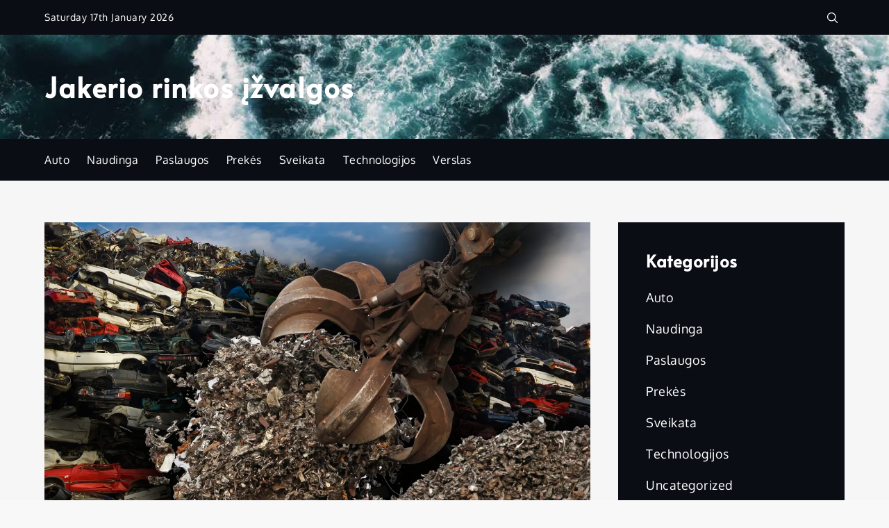

--- FILE ---
content_type: text/css
request_url: https://fonejacker.eu/wp-content/themes/yuma/assets/css/blocks.min.css?ver=6.9
body_size: 2182
content:
 [class^="wp-block-"]:not(.wp-block-gallery) figcaption {font-style: italic;margin-bottom: 1.5em;text-align: left;}.rtl [class^="wp-block-"]:not(.wp-block-gallery) figcaption {text-align: right;}p.has-drop-cap:not(:focus)::first-letter {font-size: 5em;margin-top: 0.075em;}.wp-block-image {margin-bottom: 1.5em;}.wp-block-image figure {margin-bottom: 0;margin-top: 0;}.wp-block-image figure.alignleft {margin-right: 1.5em;}.wp-block-image figure.alignright {margin-left: 1.5em;}.wp-block-gallery {margin-bottom: 1.5em;}.wp-block-gallery figcaption {font-style: italic;}.wp-block-gallery.aligncenter {display: flex;margin: 0 -8px;}.wp-block-quote.alignleft p:last-of-type, .wp-block-quote.alignright p:last-of-type {margin-bottom: 0;}.wp-block-quote cite {color: inherit;font-size: inherit;}.wp-block-quote, .wp-block-quote:not(.is-large):not(.is-style-large), .wp-block-pullquote {border: 3px solid #555;padding: 1em;}.wp-block-quote.is-large {padding: 1em 2em;}.wp-block-audio audio {display: block;width: 100%;}.wp-block-cover-image.alignright, .wp-block-cover.alignright, .wp-block-cover-image.alignleft, .wp-block-cover.alignleft, .wp-block-cover-image.aligncenter, .wp-block-cover.aligncenter {display: flex;}.no-sidebar .wp-block-group.alignfull, .no-sidebar .wp-block-cover.alignfull, .no-sidebar .wp-block-image.alignfull, .no-sidebar .wp-block-gallery.alignfull, .no-sidebar .wp-block-pullquote.alignfull, .no-sidebar .wp-block-table.alignfull, .no-sidebar .wp-block-audio.alignfull, .no-sidebar .wp-block-categories.alignfull {width: 100vw;max-width : 100vw;margin-left : calc( -100vw / 2 + 100% / 2 );margin-right : calc( -100vw / 2 + 100% / 2 );}.no-sidebar .wp-block-embed.is-type-video.alignfull iframe {width: 100vw !important;max-width : 100vw;margin-left : calc( -100vw / 2 + 100% / 2 ) !important;margin-right : calc( -100vw / 2 + 100% / 2 ) !important;}.no-sidebar .wp-block-group.alignfull .wp-block-group__inner-container {max-width: 1200px;width: 90%;margin: auto;}.no-sidebar .wp-block-image.alignfull figcaption, .no-sidebar .wp-block-audio.alignfull figcaption {text-align: center;max-width: 1200px;width: 90%;padding: 0 15px;margin: 5px auto 0;}.no-sidebar .wp-block-table.alignfull {display: table;}.no-sidebar .wp-block-audio.alignfull {padding: 0 20px;}.no-sidebar .wp-block-categories.alignfull {padding: 0 50px;}.no-sidebar .wp-block-gallery.alignfull {padding: 0 25px;}.wp-block-file .wp-block-file__button {background-color: #222;-webkit-border-radius: 2px;border-radius: 2px;-webkit-box-shadow: none;box-shadow: none;color: #fff;display: inline-block;font-size: 14px;font-size: 0.875rem;font-weight: 800;margin-top: 2em;padding: 0.7em 2em;-webkit-transition: background-color 0.2s ease-in-out;transition: background-color 0.2s ease-in-out;white-space: nowrap;}.wp-block-file .wp-block-file__button:hover, .wp-block-file .wp-block-file__button:focus {background-color: #767676;-webkit-box-shadow: none;box-shadow: none;}.wp-block-separator {border-color: #eee;border: 0;}.wp-block-code {background: transparent;border: 0;padding: 0;}.wp-block-pullquote {border: 0;border-top: 3px solid #555;border-bottom: 3px solid #555;padding: 1em;}.wp-block-pullquote__citation, .wp-block-pullquote cite {font-size: inherit;text-transform: none;}.wp-block-table thead th {border-bottom: 2px solid #bbb;padding-bottom: 0.5em;}.wp-block-table tr {border-bottom: 1px solid #eee;}.wp-block-table th, .wp-block-table td {border-color: #ccc;padding: 15px 25px;}.rtl .wp-block-table th, .rtl .wp-block-table td {text-align: right;}.wp-block-button__link {padding: 16px 40px;font-weight: bold;background-color: #0a0e14;-webkit-transition: all 0.3s ease-in-out;-moz-transition: all 0.3s ease-in-out;-ms-transition: all 0.3s ease-in-out;-o-transition: all 0.3s ease-in-out;transition: all 0.3s ease-in-out;}.wp-block-button .wp-block-button__link:hover, .wp-block-button .wp-block-button__link:focus {background-color: #eba54c;color: #fff;-webkit-box-shadow: none;box-shadow: none;}.wp-block-separator:not(.is-style-wide):not(.is-style-dots) {max-width: 100px;}.wp-block-media-text {margin-bottom: 1.5em;}.wp-block-media-text *:last-child {margin-bottom: 0;}.wp-block-archives.aligncenter, .wp-block-categories.aligncenter, .wp-block-latest-posts.aligncenter, .wp-block-categories.aligncenter ul {list-style-position: inside;text-align: center;}.wp-block-latest-comments article {margin-bottom: 4em;}.blog:not(.has-sidebar) #primary .wp-block-latest-comments article, .archive:not(.page-one-column):not(.has-sidebar) #primary .wp-block-latest-comments article, .search:not(.has-sidebar) #primary .wp-block-latest-comments article {float: none;width: 100%;}.wp-block-latest-comments a {-webkit-box-shadow: inset 0 -1px 0 rgba(255, 255, 255, 1);box-shadow: inset 0 -1px 0 rgba(255, 255, 255, 1);}.single-template-wrapper #primary article .entry-content .wp-block-post-terms a, .single-template-wrapper #primary article .entry-content .wp-block-post-title a {text-decoration: none;}.wp-block-latest-comments__comment-meta {font-size: 16px;font-size: 1rem;margin-bottom: 0.4em;}.wp-block-latest-comments__comment img, .wp-block-post-author__avatar img {border-radius: 50px;}.wp-block-latest-comments__comment-author, .wp-block-latest-comments__comment-link {font-weight: 700;text-decoration: none;}.single-template-wrapper #primary article .entry-content .wp-block-latest-comments__comment-link, .single-template-wrapper #primary article .entry-content .wp-block-latest-comments__comment-author {font-weight: 500;text-decoration: none;}.wp-block-latest-comments__comment-date {color: #767676;font-size: 10px;font-size: 14px;letter-spacing: 1px;margin-top: 0.4em;}.editor-block-list__block .wp-block-latest-comments__comment-excerpt p {font-size: 14px;font-size: 0.875rem;}ul.wp-block-latest-posts li {padding-bottom: 10px;display: table;width: 100%;}#off-canvas-area ul.wp-block-latest-posts li a, #secondary ul.wp-block-latest-posts li a, #colophon ul.wp-block-latest-posts li a {font-size: 18px;font-weight: 500;}ul.wp-block-latest-posts li a {text-decoration: none;font-weight: 600;font-size: 20px;line-height: 1.3;margin: 15px 0;display: block;}ul.wp-block-latest-posts li a > img {margin-top: -15px;}ul.wp-block-latest-posts li .alignleft + a, ul.wp-block-latest-posts li .alignright + a {font-size: 18px;display: inline;}ul.wp-block-latest-posts .wp-block-latest-posts__post-date {display: block;}ul.wp-block-latest-posts .wp-block-latest-posts__post-author, ul.wp-block-latest-posts.has-author.has-dates .wp-block-latest-posts__post-date {display: inline;}ul.wp-block-latest-posts.has-author.has-dates .wp-block-latest-posts__post-author:after {content: ".";font-size: 26px;display: inline-block;margin: 0 5px;line-height: 0.1;opacity: 0.7;}ul.wp-block-latest-posts .wp-block-latest-posts__post-author:before {content: "";display: block;}ul.wp-block-categories-list.wp-block-categories {list-style: none;}.wp-block-latest-posts__post-author, .wp-block-latest-posts__post-date {font-size: 14px;text-transform: capitalize;}.wp-block-button__link {font-weight: 500;}.has-ronchi-background-color {background-color: #eba54c;}.has-tangaroa-background-color {background-color: #0a0e14;}.has-feldspar-background-color {background-color: #CF987E;}.has-shark-background-color {background-color: #272B2F;}.has-emperor-background-color {background-color: #555;}.has-black-background-color {background-color: #000;}.has-white-background-color {background-color: #fff;}.has-ronchi-color {color: #eba54c;}.has-tangaroa-color {color: #0a0e14;}.has-feldspar-color {color: #CF987E;}.has-shark-color {color: #272B2F;}.has-emperor-color {color: #555;}.has-black-color {color: #000;}.has-white-color {color: #fff;}.wp-block-cover.image-breaker-pattern h2.box-title {border: 2px solid #fff;padding: 25px 25px 35px;max-width: 400px;box-sizing: border-box;word-break: break-word;}.wp-block-column.pricing-article .check-icon p > img, .wp-block-group.photographer-intro-pattern p.check-icon > img {margin-right: 10px;}.wp-block-group.parallax-hero-content .parallax-hero-content-subtitle, .wp-block-group.parallax-hero-content .parallax-hero-content-title {max-width: 900px;}.wp-block-group.shop-intro-pattern .wp-block-image.featured-image {padding-top: 50px;}.wp-block-group.shop-intro-pattern .wp-block-image.featured-image figure {margin-bottom: -100px;border: 40px solid #fff;width: 90%;}.wp-block-group.shop-intro-pattern .wp-block-image.featured-image figure img {width: 100%;}.wp-block-group.team-2-pattern .team-2-details .wp-block-group__inner-container {position: relative;z-index: 1;margin-top: -100px;background-color: #fff;padding: 25px;}.wp-block-group.team-3-pattern .team-3-details {position: absolute;bottom: 1.5em;left: 50%;transform: translateX(-50%);width: 100%;padding: 25px;}.wp-block-cover.cta-1-pattern .wp-block-group.cta-1-content, .wp-block-cover.parallax-banner-pattern .wp-block-group.parallax-banner-content {max-width: 900px;word-break: break-word;margin: auto;}.wp-block-cover.glass-banner-pattern .wp-block-group__inner-container:before {content: '';position: absolute;top: 50%;left: 50%;width: 90%;height: 90%;transform: translate(-50%,-50%);background: rgba(255, 255, 255, 0.2);border-radius: 16px;box-shadow: 0 4px 30px rgba(0, 0, 0, 0.1);backdrop-filter: blur(10px);-webkit-backdrop-filter: blur(10px);border: 1px solid rgba(255, 255, 255, 0.2);}.wp-block-cover.glass-banner-pattern .wp-block-columns.glass-banner-inner-wrapper {position: relative;z-index: 1;}.wp-block-cover.counter-3-pattern .counter-columns {margin-bottom: 0;}.wp-block-cover.counter-3-pattern .counter-columns .wp-block-column {border: 1px solid rgba(255,255,255,0.9);}.has-extra-small-font-size {font-size: 12px;}.has-small-font-size {font-size: 16px;}.has-regular-font-size {font-size: 18px;}.has-large-font-size {font-size: 24px;}.has-extra-large-font-size {font-size: 40px;}.has-huge-font-size {font-size: 96px;}.has-larger-font-size, .has-huge-font-size {line-height: 1.5;}@media screen and (min-width: 1900px) {.no-sidebar .wp-block-group.alignfull .wp-block-group__inner-container {max-width: 1500px;}}@media screen and (max-width: 992px) {.has-extra-large-font-size {font-size: 30px;}.has-huge-font-size {font-size: 48px;}}@media screen and (max-width: 767px) {.has-extra-large-font-size {font-size: 24px;}.has-huge-font-size {font-size: 28px;}.wp-block-group.shop-intro-pattern .wp-block-image.featured-image figure {margin-bottom: 0;}.wp-block-group.cta-2-pattern .wp-block-buttons.is-content-justification-center {justify-content: flex-start;}}@media screen and (max-width: 567px) {.has-larger-font-size, .has-huge-font-size {font-size: 24px;line-height: 1.3;}}